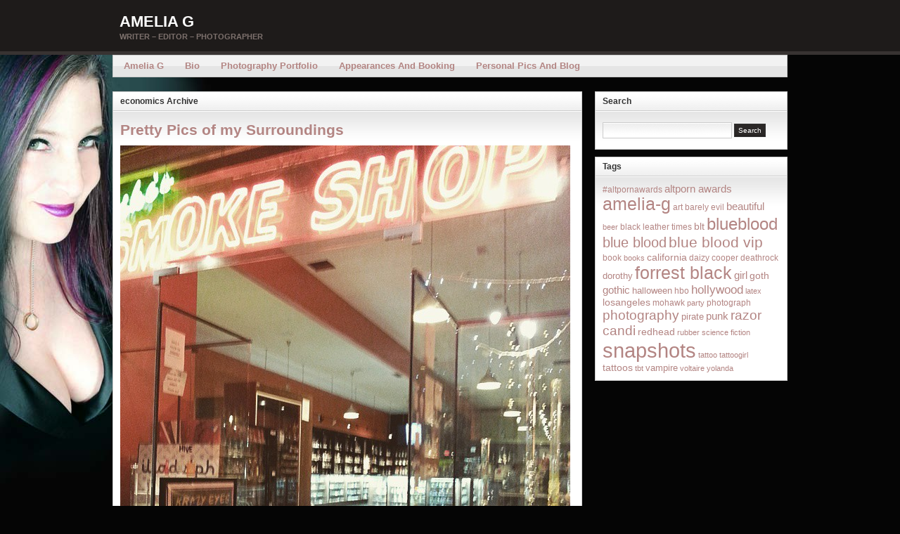

--- FILE ---
content_type: text/html; charset=UTF-8
request_url: https://ameliag.com/tag/economics/
body_size: 7557
content:
<!DOCTYPE html PUBLIC "-//W3C//DTD XHTML 1.0 Transitional//EN" "http://www.w3.org/TR/xhtml1/DTD/xhtml1-transitional.dtd"><html xmlns="http://www.w3.org/1999/xhtml" dir="ltr" lang="en-US"
	prefix="og: https://ogp.me/ns#" >
<head profile="http://gmpg.org/xfn/11">
<meta http-equiv="Content-Type" content="text/html; charset=UTF-8" />

<!--<meta name="description" content="Writer &#8211; Editor &#8211; Photographer" />-->

<link rel="stylesheet" href="https://ameliag.com/blog/wp-content/themes/arras-theme/css/styles/default.css" type="text/css" media="screen" /><link rel="stylesheet" href="https://ameliag.com/blog/wp-content/themes/arras-theme/css/user.css" type="text/css" media="screen" />
<link rel="alternate" type="application/rss+xml" href="https://ameliag.com/feed/" title="Amelia G latest posts" />

<link rel="alternate" type="application/rss+xml" href="https://ameliag.com/comments/feed/" title="Amelia G latest comments" />

<link rel="pingback" href="https://ameliag.com/blog/xmlrpc.php" />

<link rel="shortcut icon" href="/favicon.ico" />


		<!-- All in One SEO 4.3.3 - aioseo.com -->
		<title>economics - Amelia G</title>
		<meta name="robots" content="max-image-preview:large" />
		<link rel="canonical" href="https://ameliag.com/tag/economics/" />
		<meta name="generator" content="All in One SEO (AIOSEO) 4.3.3 " />
		<script type="application/ld+json" class="aioseo-schema">
			{"@context":"https:\/\/schema.org","@graph":[{"@type":"BreadcrumbList","@id":"https:\/\/ameliag.com\/tag\/economics\/#breadcrumblist","itemListElement":[{"@type":"ListItem","@id":"https:\/\/ameliag.com\/#listItem","position":1,"item":{"@type":"WebPage","@id":"https:\/\/ameliag.com\/","name":"Home","description":"Writer - Editor - Photographer","url":"https:\/\/ameliag.com\/"},"nextItem":"https:\/\/ameliag.com\/tag\/economics\/#listItem"},{"@type":"ListItem","@id":"https:\/\/ameliag.com\/tag\/economics\/#listItem","position":2,"item":{"@type":"WebPage","@id":"https:\/\/ameliag.com\/tag\/economics\/","name":"economics","url":"https:\/\/ameliag.com\/tag\/economics\/"},"previousItem":"https:\/\/ameliag.com\/#listItem"}]},{"@type":"CollectionPage","@id":"https:\/\/ameliag.com\/tag\/economics\/#collectionpage","url":"https:\/\/ameliag.com\/tag\/economics\/","name":"economics - Amelia G","inLanguage":"en-US","isPartOf":{"@id":"https:\/\/ameliag.com\/#website"},"breadcrumb":{"@id":"https:\/\/ameliag.com\/tag\/economics\/#breadcrumblist"}},{"@type":"Organization","@id":"https:\/\/ameliag.com\/#organization","name":"Amelia G","url":"https:\/\/ameliag.com\/"},{"@type":"WebSite","@id":"https:\/\/ameliag.com\/#website","url":"https:\/\/ameliag.com\/","name":"Amelia G","description":"Writer - Editor - Photographer","inLanguage":"en-US","publisher":{"@id":"https:\/\/ameliag.com\/#organization"}}]}
		</script>
		<!-- All in One SEO -->

<link rel="alternate" type="application/rss+xml" title="Amelia G &raquo; economics Tag Feed" href="https://ameliag.com/tag/economics/feed/" />
<script type="text/javascript">
window._wpemojiSettings = {"baseUrl":"https:\/\/s.w.org\/images\/core\/emoji\/14.0.0\/72x72\/","ext":".png","svgUrl":"https:\/\/s.w.org\/images\/core\/emoji\/14.0.0\/svg\/","svgExt":".svg","source":{"concatemoji":"https:\/\/ameliag.com\/blog\/wp-includes\/js\/wp-emoji-release.min.js?ver=6.1.9"}};
/*! This file is auto-generated */
!function(e,a,t){var n,r,o,i=a.createElement("canvas"),p=i.getContext&&i.getContext("2d");function s(e,t){var a=String.fromCharCode,e=(p.clearRect(0,0,i.width,i.height),p.fillText(a.apply(this,e),0,0),i.toDataURL());return p.clearRect(0,0,i.width,i.height),p.fillText(a.apply(this,t),0,0),e===i.toDataURL()}function c(e){var t=a.createElement("script");t.src=e,t.defer=t.type="text/javascript",a.getElementsByTagName("head")[0].appendChild(t)}for(o=Array("flag","emoji"),t.supports={everything:!0,everythingExceptFlag:!0},r=0;r<o.length;r++)t.supports[o[r]]=function(e){if(p&&p.fillText)switch(p.textBaseline="top",p.font="600 32px Arial",e){case"flag":return s([127987,65039,8205,9895,65039],[127987,65039,8203,9895,65039])?!1:!s([55356,56826,55356,56819],[55356,56826,8203,55356,56819])&&!s([55356,57332,56128,56423,56128,56418,56128,56421,56128,56430,56128,56423,56128,56447],[55356,57332,8203,56128,56423,8203,56128,56418,8203,56128,56421,8203,56128,56430,8203,56128,56423,8203,56128,56447]);case"emoji":return!s([129777,127995,8205,129778,127999],[129777,127995,8203,129778,127999])}return!1}(o[r]),t.supports.everything=t.supports.everything&&t.supports[o[r]],"flag"!==o[r]&&(t.supports.everythingExceptFlag=t.supports.everythingExceptFlag&&t.supports[o[r]]);t.supports.everythingExceptFlag=t.supports.everythingExceptFlag&&!t.supports.flag,t.DOMReady=!1,t.readyCallback=function(){t.DOMReady=!0},t.supports.everything||(n=function(){t.readyCallback()},a.addEventListener?(a.addEventListener("DOMContentLoaded",n,!1),e.addEventListener("load",n,!1)):(e.attachEvent("onload",n),a.attachEvent("onreadystatechange",function(){"complete"===a.readyState&&t.readyCallback()})),(e=t.source||{}).concatemoji?c(e.concatemoji):e.wpemoji&&e.twemoji&&(c(e.twemoji),c(e.wpemoji)))}(window,document,window._wpemojiSettings);
</script>
<style type="text/css">
img.wp-smiley,
img.emoji {
	display: inline !important;
	border: none !important;
	box-shadow: none !important;
	height: 1em !important;
	width: 1em !important;
	margin: 0 0.07em !important;
	vertical-align: -0.1em !important;
	background: none !important;
	padding: 0 !important;
}
</style>
	<link rel='stylesheet' id='wp-block-library-css' href='https://ameliag.com/blog/wp-includes/css/dist/block-library/style.min.css?ver=6.1.9' type='text/css' media='all' />
<link rel='stylesheet' id='classic-theme-styles-css' href='https://ameliag.com/blog/wp-includes/css/classic-themes.min.css?ver=1' type='text/css' media='all' />
<style id='global-styles-inline-css' type='text/css'>
body{--wp--preset--color--black: #000000;--wp--preset--color--cyan-bluish-gray: #abb8c3;--wp--preset--color--white: #ffffff;--wp--preset--color--pale-pink: #f78da7;--wp--preset--color--vivid-red: #cf2e2e;--wp--preset--color--luminous-vivid-orange: #ff6900;--wp--preset--color--luminous-vivid-amber: #fcb900;--wp--preset--color--light-green-cyan: #7bdcb5;--wp--preset--color--vivid-green-cyan: #00d084;--wp--preset--color--pale-cyan-blue: #8ed1fc;--wp--preset--color--vivid-cyan-blue: #0693e3;--wp--preset--color--vivid-purple: #9b51e0;--wp--preset--gradient--vivid-cyan-blue-to-vivid-purple: linear-gradient(135deg,rgba(6,147,227,1) 0%,rgb(155,81,224) 100%);--wp--preset--gradient--light-green-cyan-to-vivid-green-cyan: linear-gradient(135deg,rgb(122,220,180) 0%,rgb(0,208,130) 100%);--wp--preset--gradient--luminous-vivid-amber-to-luminous-vivid-orange: linear-gradient(135deg,rgba(252,185,0,1) 0%,rgba(255,105,0,1) 100%);--wp--preset--gradient--luminous-vivid-orange-to-vivid-red: linear-gradient(135deg,rgba(255,105,0,1) 0%,rgb(207,46,46) 100%);--wp--preset--gradient--very-light-gray-to-cyan-bluish-gray: linear-gradient(135deg,rgb(238,238,238) 0%,rgb(169,184,195) 100%);--wp--preset--gradient--cool-to-warm-spectrum: linear-gradient(135deg,rgb(74,234,220) 0%,rgb(151,120,209) 20%,rgb(207,42,186) 40%,rgb(238,44,130) 60%,rgb(251,105,98) 80%,rgb(254,248,76) 100%);--wp--preset--gradient--blush-light-purple: linear-gradient(135deg,rgb(255,206,236) 0%,rgb(152,150,240) 100%);--wp--preset--gradient--blush-bordeaux: linear-gradient(135deg,rgb(254,205,165) 0%,rgb(254,45,45) 50%,rgb(107,0,62) 100%);--wp--preset--gradient--luminous-dusk: linear-gradient(135deg,rgb(255,203,112) 0%,rgb(199,81,192) 50%,rgb(65,88,208) 100%);--wp--preset--gradient--pale-ocean: linear-gradient(135deg,rgb(255,245,203) 0%,rgb(182,227,212) 50%,rgb(51,167,181) 100%);--wp--preset--gradient--electric-grass: linear-gradient(135deg,rgb(202,248,128) 0%,rgb(113,206,126) 100%);--wp--preset--gradient--midnight: linear-gradient(135deg,rgb(2,3,129) 0%,rgb(40,116,252) 100%);--wp--preset--duotone--dark-grayscale: url('#wp-duotone-dark-grayscale');--wp--preset--duotone--grayscale: url('#wp-duotone-grayscale');--wp--preset--duotone--purple-yellow: url('#wp-duotone-purple-yellow');--wp--preset--duotone--blue-red: url('#wp-duotone-blue-red');--wp--preset--duotone--midnight: url('#wp-duotone-midnight');--wp--preset--duotone--magenta-yellow: url('#wp-duotone-magenta-yellow');--wp--preset--duotone--purple-green: url('#wp-duotone-purple-green');--wp--preset--duotone--blue-orange: url('#wp-duotone-blue-orange');--wp--preset--font-size--small: 13px;--wp--preset--font-size--medium: 20px;--wp--preset--font-size--large: 36px;--wp--preset--font-size--x-large: 42px;--wp--preset--spacing--20: 0.44rem;--wp--preset--spacing--30: 0.67rem;--wp--preset--spacing--40: 1rem;--wp--preset--spacing--50: 1.5rem;--wp--preset--spacing--60: 2.25rem;--wp--preset--spacing--70: 3.38rem;--wp--preset--spacing--80: 5.06rem;}:where(.is-layout-flex){gap: 0.5em;}body .is-layout-flow > .alignleft{float: left;margin-inline-start: 0;margin-inline-end: 2em;}body .is-layout-flow > .alignright{float: right;margin-inline-start: 2em;margin-inline-end: 0;}body .is-layout-flow > .aligncenter{margin-left: auto !important;margin-right: auto !important;}body .is-layout-constrained > .alignleft{float: left;margin-inline-start: 0;margin-inline-end: 2em;}body .is-layout-constrained > .alignright{float: right;margin-inline-start: 2em;margin-inline-end: 0;}body .is-layout-constrained > .aligncenter{margin-left: auto !important;margin-right: auto !important;}body .is-layout-constrained > :where(:not(.alignleft):not(.alignright):not(.alignfull)){max-width: var(--wp--style--global--content-size);margin-left: auto !important;margin-right: auto !important;}body .is-layout-constrained > .alignwide{max-width: var(--wp--style--global--wide-size);}body .is-layout-flex{display: flex;}body .is-layout-flex{flex-wrap: wrap;align-items: center;}body .is-layout-flex > *{margin: 0;}:where(.wp-block-columns.is-layout-flex){gap: 2em;}.has-black-color{color: var(--wp--preset--color--black) !important;}.has-cyan-bluish-gray-color{color: var(--wp--preset--color--cyan-bluish-gray) !important;}.has-white-color{color: var(--wp--preset--color--white) !important;}.has-pale-pink-color{color: var(--wp--preset--color--pale-pink) !important;}.has-vivid-red-color{color: var(--wp--preset--color--vivid-red) !important;}.has-luminous-vivid-orange-color{color: var(--wp--preset--color--luminous-vivid-orange) !important;}.has-luminous-vivid-amber-color{color: var(--wp--preset--color--luminous-vivid-amber) !important;}.has-light-green-cyan-color{color: var(--wp--preset--color--light-green-cyan) !important;}.has-vivid-green-cyan-color{color: var(--wp--preset--color--vivid-green-cyan) !important;}.has-pale-cyan-blue-color{color: var(--wp--preset--color--pale-cyan-blue) !important;}.has-vivid-cyan-blue-color{color: var(--wp--preset--color--vivid-cyan-blue) !important;}.has-vivid-purple-color{color: var(--wp--preset--color--vivid-purple) !important;}.has-black-background-color{background-color: var(--wp--preset--color--black) !important;}.has-cyan-bluish-gray-background-color{background-color: var(--wp--preset--color--cyan-bluish-gray) !important;}.has-white-background-color{background-color: var(--wp--preset--color--white) !important;}.has-pale-pink-background-color{background-color: var(--wp--preset--color--pale-pink) !important;}.has-vivid-red-background-color{background-color: var(--wp--preset--color--vivid-red) !important;}.has-luminous-vivid-orange-background-color{background-color: var(--wp--preset--color--luminous-vivid-orange) !important;}.has-luminous-vivid-amber-background-color{background-color: var(--wp--preset--color--luminous-vivid-amber) !important;}.has-light-green-cyan-background-color{background-color: var(--wp--preset--color--light-green-cyan) !important;}.has-vivid-green-cyan-background-color{background-color: var(--wp--preset--color--vivid-green-cyan) !important;}.has-pale-cyan-blue-background-color{background-color: var(--wp--preset--color--pale-cyan-blue) !important;}.has-vivid-cyan-blue-background-color{background-color: var(--wp--preset--color--vivid-cyan-blue) !important;}.has-vivid-purple-background-color{background-color: var(--wp--preset--color--vivid-purple) !important;}.has-black-border-color{border-color: var(--wp--preset--color--black) !important;}.has-cyan-bluish-gray-border-color{border-color: var(--wp--preset--color--cyan-bluish-gray) !important;}.has-white-border-color{border-color: var(--wp--preset--color--white) !important;}.has-pale-pink-border-color{border-color: var(--wp--preset--color--pale-pink) !important;}.has-vivid-red-border-color{border-color: var(--wp--preset--color--vivid-red) !important;}.has-luminous-vivid-orange-border-color{border-color: var(--wp--preset--color--luminous-vivid-orange) !important;}.has-luminous-vivid-amber-border-color{border-color: var(--wp--preset--color--luminous-vivid-amber) !important;}.has-light-green-cyan-border-color{border-color: var(--wp--preset--color--light-green-cyan) !important;}.has-vivid-green-cyan-border-color{border-color: var(--wp--preset--color--vivid-green-cyan) !important;}.has-pale-cyan-blue-border-color{border-color: var(--wp--preset--color--pale-cyan-blue) !important;}.has-vivid-cyan-blue-border-color{border-color: var(--wp--preset--color--vivid-cyan-blue) !important;}.has-vivid-purple-border-color{border-color: var(--wp--preset--color--vivid-purple) !important;}.has-vivid-cyan-blue-to-vivid-purple-gradient-background{background: var(--wp--preset--gradient--vivid-cyan-blue-to-vivid-purple) !important;}.has-light-green-cyan-to-vivid-green-cyan-gradient-background{background: var(--wp--preset--gradient--light-green-cyan-to-vivid-green-cyan) !important;}.has-luminous-vivid-amber-to-luminous-vivid-orange-gradient-background{background: var(--wp--preset--gradient--luminous-vivid-amber-to-luminous-vivid-orange) !important;}.has-luminous-vivid-orange-to-vivid-red-gradient-background{background: var(--wp--preset--gradient--luminous-vivid-orange-to-vivid-red) !important;}.has-very-light-gray-to-cyan-bluish-gray-gradient-background{background: var(--wp--preset--gradient--very-light-gray-to-cyan-bluish-gray) !important;}.has-cool-to-warm-spectrum-gradient-background{background: var(--wp--preset--gradient--cool-to-warm-spectrum) !important;}.has-blush-light-purple-gradient-background{background: var(--wp--preset--gradient--blush-light-purple) !important;}.has-blush-bordeaux-gradient-background{background: var(--wp--preset--gradient--blush-bordeaux) !important;}.has-luminous-dusk-gradient-background{background: var(--wp--preset--gradient--luminous-dusk) !important;}.has-pale-ocean-gradient-background{background: var(--wp--preset--gradient--pale-ocean) !important;}.has-electric-grass-gradient-background{background: var(--wp--preset--gradient--electric-grass) !important;}.has-midnight-gradient-background{background: var(--wp--preset--gradient--midnight) !important;}.has-small-font-size{font-size: var(--wp--preset--font-size--small) !important;}.has-medium-font-size{font-size: var(--wp--preset--font-size--medium) !important;}.has-large-font-size{font-size: var(--wp--preset--font-size--large) !important;}.has-x-large-font-size{font-size: var(--wp--preset--font-size--x-large) !important;}
.wp-block-navigation a:where(:not(.wp-element-button)){color: inherit;}
:where(.wp-block-columns.is-layout-flex){gap: 2em;}
.wp-block-pullquote{font-size: 1.5em;line-height: 1.6;}
</style>
<script type='text/javascript' src='https://ameliag.com/blog/wp-content/themes/arras-theme/js/jquery-1.3.2.min.js?ver=1.3.2' id='jquery-js'></script>
<script type='text/javascript' src='https://ameliag.com/blog/wp-content/themes/arras-theme/js/jquery-ui-1.7.1.min.js?ver=1.7.1' id='jquery-ui-js'></script>
<script type='text/javascript' src='https://ameliag.com/blog/wp-content/themes/arras-theme/js/jquery.cycle.all.min.js' id='jquery-cycle-js'></script>
<script type='text/javascript' src='https://ameliag.com/blog/wp-content/themes/arras-theme/js/jquery.validate.min.js' id='jquery-validate-js'></script>
<script type='text/javascript' src='https://ameliag.com/blog/wp-content/themes/arras-theme/js/superfish/hoverIntent.js' id='hoverintent-js'></script>
<script type='text/javascript' src='https://ameliag.com/blog/wp-content/themes/arras-theme/js/superfish/superfish.js' id='superfish-js'></script>
<script type='text/javascript' src='https://ameliag.com/blog/wp-content/themes/arras-theme/js/base.js' id='arras-base-js'></script>
<script type='text/javascript' src='https://ameliag.com/blog/wp-content/plugins/stray-quotes/inc/stray_ajax.js?ver=6.1.9' id='stray_ajax.js-js'></script>
<link rel="https://api.w.org/" href="https://ameliag.com/wp-json/" /><link rel="alternate" type="application/json" href="https://ameliag.com/wp-json/wp/v2/tags/1385" /><link rel="EditURI" type="application/rsd+xml" title="RSD" href="https://ameliag.com/blog/xmlrpc.php?rsd" />
<link rel="wlwmanifest" type="application/wlwmanifest+xml" href="https://ameliag.com/blog/wp-includes/wlwmanifest.xml" />
<meta name="generator" content="WordPress 6.1.9" />
    <script type="text/javascript">
        function nxsPostToFav(obj){ obj.preventDefault;
            var k = obj.target.split("-"); var nt = k[0]; var ii = k[1];  var pid = k[2];
            var data = {  action:'nxs_snap_aj', nxsact: 'manPost', nt:nt, id: pid, nid: ii, et_load_builder_modules:1, _wpnonce: '1e69f73e4f'};
            jQuery('#nxsFavNoticeCnt').html('<p> Posting... </p>'); jQuery('#nxsFavNotice').modal({ fadeDuration: 50 });
            jQuery.post('https://ameliag.com/blog/wp-admin/admin-ajax.php', data, function(response) { if (response=='') response = 'Message Posted';
                jQuery('#nxsFavNoticeCnt').html('<p> ' + response + '</p>' +'<input type="button"  onclick="jQuery.modal.close();" class="bClose" value="Close" />');
            });
        }
    </script><!-- ## NXS/OG ## --><!-- ## NXSOGTAGS ## --><!-- ## NXS/OG ## -->

<link rel="stylesheet" href="https://ameliag.com/blog/wp-content/themes/arras-theme/css/layouts/2c-r-fixed.css" type="text/css" />

<script type="text/javascript">
	jQuery(document).ready(function($) {
		$('.sf-menu').superfish({autoArrows: false, speed: 'fast'});
	});
</script>

<!--[if IE 6]>
<link rel="stylesheet" href="https://ameliag.com/blog/wp-content/themes/arras-theme/css/ie6.css" type="text/css" media="screen, projector" />
<script type="text/javascript" src="https://ameliag.com/blog/wp-content/themes/arras-theme/js/jquery.supersleight.min.js"></script>
<script type="text/javascript">
jQuery(document).ready(function($) {
	$('.blog-name').supersleight( {shim: 'https://ameliag.com/blog/wp-content/themes/arras-theme/images/x.gif'} );
	$('#controls').supersleight( {shim: 'https://ameliag.com/blog/wp-content/themes/arras-theme/images/x.gif'} );
	$('.featured-article').supersleight( {shim: 'https://ameliag.com/blog/wp-content/themes/arras-theme/images/x.gif'} );
});
</script>
<![endif]-->
</head>

<body class="archive tag tag-economics tag-1385">
<div id="wrapper">

    <div id="header">
    	<div id="branding" class="clearfix">
        <div class="logo clearfix">
        	            <span class="blog-name"><a href="https://ameliag.com">Amelia G</a></span>
            <span class="blog-description">Writer &#8211; Editor &#8211; Photographer</span>
                    </div>
        </div><!-- #branding -->
    </div><!-- #header -->
	
	    <div id="nav">
    	<div id="nav-content" class="clearfix">
					<ul class="sf-menu menu clearfix">
				<li><a href="/">Amelia G</a></li>
				<li><a href="/1988/07/bio/">Bio</a></li>
				<li><a href="/1988/07/photography-portfolio/">Photography Portfolio</a></li>
				<li><a href="/1988/07/appearances-and-booking/">Appearances and Booking</a></li>
				<li><a href="/personal-pics-and-blog/?show=gallery">Personal Pics and Blog</a></li>
			</ul>
					<!-- <ul class="rss clearfix">
									<li><a href="https://ameliag.com/feed/">Posts</a></li>
													<li><a href="https://ameliag.com/comments/feed/">Comments</a></li>
							</ul> -->
		</div><!-- #nav-content -->
    </div><!-- #nav -->
	    
	<div id="main">
    <div id="container" class="clearfix">

<div id="content" class="section">

	
	        <h1 class="feed-title">economics Archive</h1>
        
	
	<div class="traditional hfeed">
		<div class="clearfix single-post post-5175 post type-post status-publish format-standard hentry category-instagram tag-242 tag-economics tag-snapshots">
        <h2 class="entry-title"><a href="https://ameliag.com/2015/01/pretty-pics-of-my-surroundings-86/" rel="bookmark">Pretty Pics of my Surroundings</a></h2><div class="entry-info"></div>		<div class="entry-content"><p><img decoding="async" class="insta-image" width="640" height="640" src="https://ameliag.com/blog/wp-content/uploads/2015/01/914513_768345539924110_2051168893_n.jpg"/></p>
<p>Apparently marijuana is the best growth industry for independent businesses right now. Check out the enormity of this smoke shop. That is a huge amount of prime Hollywood Blvd real estate. #420 #economics</p>
</div>
		<p class="postmetadata">Tags: <a href="https://ameliag.com/tag/420/" rel="tag">420</a>, <a href="https://ameliag.com/tag/economics/" rel="tag">economics</a>, <a href="https://ameliag.com/tag/snapshots/" rel="tag">snapshots</a><br /> Posted in <a href="https://ameliag.com/category/instagram/" rel="category tag">Instagram</a> |   <span>Comments Off<span class="screen-reader-text"> on Pretty Pics of my Surroundings</span></span></p>
		    </div>
		</div><!-- .traditional -->


    

	    	<div class="navigation clearfix">
			<div class="floatLeft"></div>
			<div class="floatRight"></div>
		</div>
      


</div><!-- #content -->

</div><!-- #container -->

<div id="primary" class="aside main-aside sidebar">
  
	<ul class="xoxo">
		<li class="widgetcontainer clearfix"><h5 class="widgettitle">Search</h5><div class="widgetcontent"><form method="get" id="widgetsearch" action="https://ameliag.com/">
	<input type="text" value="" name="s" 
			id="s" size="16" onfocus="this.value=''" class="text" />
	<input type="submit" id="searchsubmit" class="submit" value="Search" />
</form>
</div></li><li class="widgetcontainer clearfix"><h5 class="widgettitle">Tags</h5><div class="widgetcontent"><div class="tagcloud"><a href="https://ameliag.com/tag/altpornawards/" class="tag-cloud-link tag-link-1642 tag-link-position-1" style="font-size: 8.8358208955224pt;" aria-label="#altpornawards (16 items)">#altpornawards</a>
<a href="https://ameliag.com/tag/altporn-awards/" class="tag-cloud-link tag-link-1183 tag-link-position-2" style="font-size: 11.134328358209pt;" aria-label="altporn awards (35 items)">altporn awards</a>
<a href="https://ameliag.com/tag/amelia-g/" class="tag-cloud-link tag-link-338 tag-link-position-3" style="font-size: 18.517412935323pt;" aria-label="amelia-g (418 items)">amelia-g</a>
<a href="https://ameliag.com/tag/art/" class="tag-cloud-link tag-link-205 tag-link-position-4" style="font-size: 8.8358208955224pt;" aria-label="art (16 items)">art</a>
<a href="https://ameliag.com/tag/barely-evil/" class="tag-cloud-link tag-link-1135 tag-link-position-5" style="font-size: 8.6268656716418pt;" aria-label="barely evil (15 items)">barely evil</a>
<a href="https://ameliag.com/tag/beautiful/" class="tag-cloud-link tag-link-317 tag-link-position-6" style="font-size: 11.621890547264pt;" aria-label="beautiful (42 items)">beautiful</a>
<a href="https://ameliag.com/tag/beer/" class="tag-cloud-link tag-link-308 tag-link-position-7" style="font-size: 8.4875621890547pt;" aria-label="beer (14 items)">beer</a>
<a href="https://ameliag.com/tag/black-leather-times/" class="tag-cloud-link tag-link-665 tag-link-position-8" style="font-size: 9.044776119403pt;" aria-label="black leather times (17 items)">black leather times</a>
<a href="https://ameliag.com/tag/blt/" class="tag-cloud-link tag-link-669 tag-link-position-9" style="font-size: 10.577114427861pt;" aria-label="blt (29 items)">blt</a>
<a href="https://ameliag.com/tag/blueblood/" class="tag-cloud-link tag-link-21 tag-link-position-10" style="font-size: 18.238805970149pt;" aria-label="blueblood (376 items)">blueblood</a>
<a href="https://ameliag.com/tag/blue-blood/" class="tag-cloud-link tag-link-8 tag-link-position-11" style="font-size: 15.034825870647pt;" aria-label="blue blood (130 items)">blue blood</a>
<a href="https://ameliag.com/tag/blue-blood-vip/" class="tag-cloud-link tag-link-498 tag-link-position-12" style="font-size: 15.940298507463pt;" aria-label="blue blood vip (175 items)">blue blood vip</a>
<a href="https://ameliag.com/tag/book/" class="tag-cloud-link tag-link-887 tag-link-position-13" style="font-size: 8.8358208955224pt;" aria-label="book (16 items)">book</a>
<a href="https://ameliag.com/tag/books/" class="tag-cloud-link tag-link-818 tag-link-position-14" style="font-size: 8pt;" aria-label="books (12 items)">books</a>
<a href="https://ameliag.com/tag/california/" class="tag-cloud-link tag-link-209 tag-link-position-15" style="font-size: 10.855721393035pt;" aria-label="california (32 items)">california</a>
<a href="https://ameliag.com/tag/daizy-cooper/" class="tag-cloud-link tag-link-1627 tag-link-position-16" style="font-size: 8.6268656716418pt;" aria-label="daizy cooper (15 items)">daizy cooper</a>
<a href="https://ameliag.com/tag/deathrock/" class="tag-cloud-link tag-link-1107 tag-link-position-17" style="font-size: 9.3233830845771pt;" aria-label="deathrock (19 items)">deathrock</a>
<a href="https://ameliag.com/tag/dorothy/" class="tag-cloud-link tag-link-1629 tag-link-position-18" style="font-size: 9.6019900497512pt;" aria-label="dorothy (21 items)">dorothy</a>
<a href="https://ameliag.com/tag/forrest-black/" class="tag-cloud-link tag-link-147 tag-link-position-19" style="font-size: 18.726368159204pt;" aria-label="forrest black (441 items)">forrest black</a>
<a href="https://ameliag.com/tag/girl/" class="tag-cloud-link tag-link-1304 tag-link-position-20" style="font-size: 11.273631840796pt;" aria-label="girl (37 items)">girl</a>
<a href="https://ameliag.com/tag/goth/" class="tag-cloud-link tag-link-72 tag-link-position-21" style="font-size: 10.437810945274pt;" aria-label="goth (28 items)">goth</a>
<a href="https://ameliag.com/tag/gothic/" class="tag-cloud-link tag-link-62 tag-link-position-22" style="font-size: 11.34328358209pt;" aria-label="gothic (38 items)">gothic</a>
<a href="https://ameliag.com/tag/halloween/" class="tag-cloud-link tag-link-480 tag-link-position-23" style="font-size: 9.8805970149254pt;" aria-label="halloween (23 items)">halloween</a>
<a href="https://ameliag.com/tag/hbo/" class="tag-cloud-link tag-link-296 tag-link-position-24" style="font-size: 9.3233830845771pt;" aria-label="hbo (19 items)">hbo</a>
<a href="https://ameliag.com/tag/hollywood/" class="tag-cloud-link tag-link-108 tag-link-position-25" style="font-size: 12.388059701493pt;" aria-label="hollywood (54 items)">hollywood</a>
<a href="https://ameliag.com/tag/latex/" class="tag-cloud-link tag-link-453 tag-link-position-26" style="font-size: 8pt;" aria-label="latex (12 items)">latex</a>
<a href="https://ameliag.com/tag/losangeles/" class="tag-cloud-link tag-link-1272 tag-link-position-27" style="font-size: 10.855721393035pt;" aria-label="losangeles (32 items)">losangeles</a>
<a href="https://ameliag.com/tag/mohawk/" class="tag-cloud-link tag-link-321 tag-link-position-28" style="font-size: 9.3233830845771pt;" aria-label="mohawk (19 items)">mohawk</a>
<a href="https://ameliag.com/tag/party/" class="tag-cloud-link tag-link-325 tag-link-position-29" style="font-size: 8pt;" aria-label="party (12 items)">party</a>
<a href="https://ameliag.com/tag/photograph/" class="tag-cloud-link tag-link-275 tag-link-position-30" style="font-size: 9.044776119403pt;" aria-label="photograph (17 items)">photograph</a>
<a href="https://ameliag.com/tag/photography/" class="tag-cloud-link tag-link-132 tag-link-position-31" style="font-size: 14.059701492537pt;" aria-label="photography (95 items)">photography</a>
<a href="https://ameliag.com/tag/pirate/" class="tag-cloud-link tag-link-76 tag-link-position-32" style="font-size: 9.7412935323383pt;" aria-label="pirate (22 items)">pirate</a>
<a href="https://ameliag.com/tag/punk/" class="tag-cloud-link tag-link-123 tag-link-position-33" style="font-size: 11.203980099502pt;" aria-label="punk (36 items)">punk</a>
<a href="https://ameliag.com/tag/razor-candi/" class="tag-cloud-link tag-link-810 tag-link-position-34" style="font-size: 13.990049751244pt;" aria-label="razor candi (92 items)">razor candi</a>
<a href="https://ameliag.com/tag/redhead/" class="tag-cloud-link tag-link-1338 tag-link-position-35" style="font-size: 10.228855721393pt;" aria-label="redhead (26 items)">redhead</a>
<a href="https://ameliag.com/tag/rubber/" class="tag-cloud-link tag-link-490 tag-link-position-36" style="font-size: 8.4875621890547pt;" aria-label="rubber (14 items)">rubber</a>
<a href="https://ameliag.com/tag/science-fiction/" class="tag-cloud-link tag-link-121 tag-link-position-37" style="font-size: 8.2786069651741pt;" aria-label="science fiction (13 items)">science fiction</a>
<a href="https://ameliag.com/tag/snapshots/" class="tag-cloud-link tag-link-1267 tag-link-position-38" style="font-size: 22pt;" aria-label="snapshots (1,324 items)">snapshots</a>
<a href="https://ameliag.com/tag/tattoo/" class="tag-cloud-link tag-link-128 tag-link-position-39" style="font-size: 8.4875621890547pt;" aria-label="tattoo (14 items)">tattoo</a>
<a href="https://ameliag.com/tag/tattoogirl/" class="tag-cloud-link tag-link-1302 tag-link-position-40" style="font-size: 8.4875621890547pt;" aria-label="tattoogirl (14 items)">tattoogirl</a>
<a href="https://ameliag.com/tag/tattoos/" class="tag-cloud-link tag-link-487 tag-link-position-41" style="font-size: 10.228855721393pt;" aria-label="tattoos (26 items)">tattoos</a>
<a href="https://ameliag.com/tag/tbt/" class="tag-cloud-link tag-link-1295 tag-link-position-42" style="font-size: 8pt;" aria-label="tbt (12 items)">tbt</a>
<a href="https://ameliag.com/tag/vampire/" class="tag-cloud-link tag-link-69 tag-link-position-43" style="font-size: 10.019900497512pt;" aria-label="vampire (24 items)">vampire</a>
<a href="https://ameliag.com/tag/voltaire/" class="tag-cloud-link tag-link-473 tag-link-position-44" style="font-size: 8pt;" aria-label="voltaire (12 items)">voltaire</a>
<a href="https://ameliag.com/tag/yolanda/" class="tag-cloud-link tag-link-451 tag-link-position-45" style="font-size: 8pt;" aria-label="yolanda (12 items)">yolanda</a></div>
</div></li>	</ul>		
</div><!-- #primary -->
<div id="secondary" class="aside main-aside sidebar">
    <ul class="xoxo">
        <!-- Widgetized sidebar, if you have the plugin installed.  -->
                      
        		
				    </ul>
	  
</div><!-- #secondary -->
	</div><!-- #main -->
    
    <div id="footer" class="clearfix">
    	<ul id="footer-sidebar" class="clearfix xoxo">
			                   <div style="text-align: left;">AmeliaG.com is powered by the uber-delightful <a href="http://wordpress.org" target="_blank">WordPress</a> and the design is a warping of a combination of <a href="http://designdisease.com" target="_blank">Dilectio</a> and <a href="http://www.zy.sg/" target="_blank">Arras</a>. Some of the cooler fonts are by <a href="http://www.blambot.com/" target="_blank">Blambot</a>. Profile photographs of Amelia G are shot by the brilliant and extremely cool <a href="http://twitter.com/ForrestBlack" target="_blank">Forrest Black</a>.</div>

 </ul>





    </div>
    
    <div style="display: none;" id="nxsFavNotice"><div id="nxsFavNoticeCnt">Posting....</div></div><link rel='stylesheet' id='modal-css' href='https://ameliag.com/blog/wp-content/plugins/social-networks-auto-poster-facebook-twitter-g/js-css/jquery.modal.min.css?ver=4.3.26' type='text/css' media='all' />
<script type='text/javascript' src='https://ameliag.com/blog/wp-content/plugins/social-networks-auto-poster-facebook-twitter-g/js-css/jquery.modal.min.js?ver=4.3.26' id='modal-js'></script>
	

</div><!-- #wrapper -->
</body>
</html>

